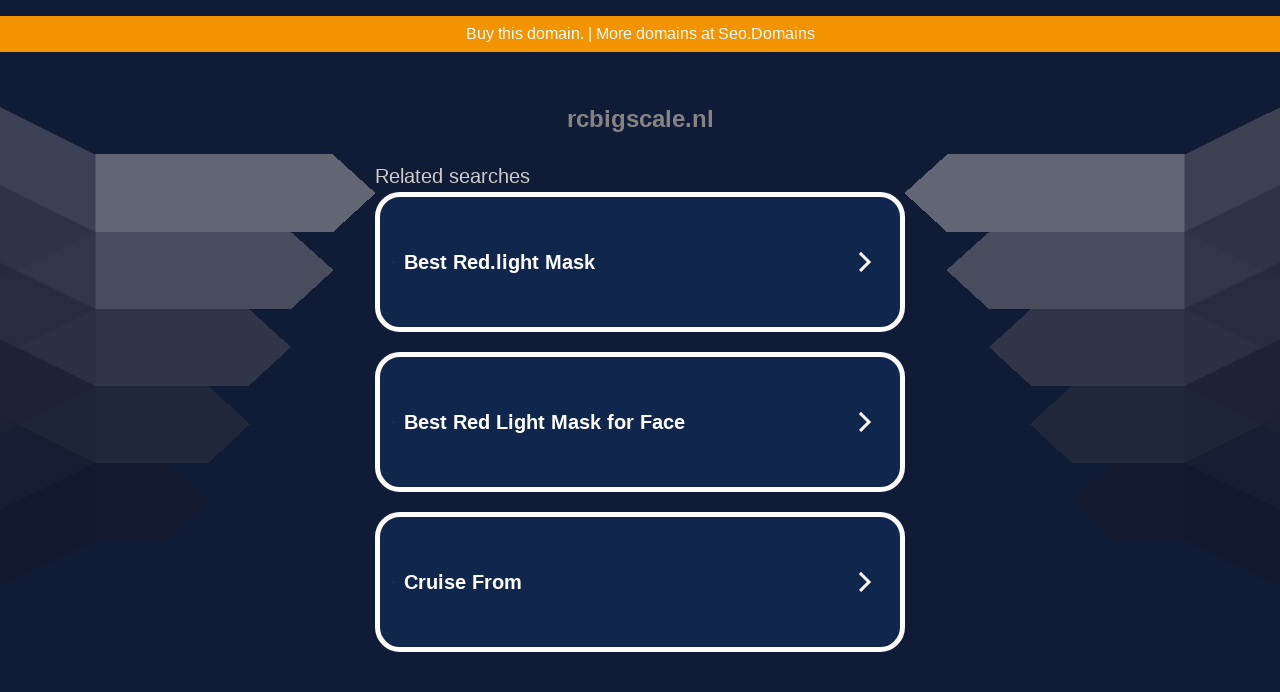

--- FILE ---
content_type: text/html; charset=UTF-8
request_url: http://www.rcbigscale.nl/viewtopic.php?f=7&t=4534&start=20
body_size: 6570
content:
<!DOCTYPE html>
<html data-adblockkey="MFwwDQYJKoZIhvcNAQEBBQADSwAwSAJBALquDFETXRn0Hr05fUP7EJT77xYnPmRbpMy4vk8KYiHnkNpednjOANJcaXDXcKQJN0nXKZJL7TciJD8AoHXK158CAwEAAQ==_iPXbpCwY9Zvf6XJgkAOCBQDTdKBbmUz5EgDNJBJHU85H6Ll14NYayKnjXOWkQx1v5klUyz4qWXwFeIrZaEmk7g==" xmlns="http://www.w3.org/1999/xhtml" lang="en">
<head>
    <meta http-equiv="Content-Type" content="text/html; charset=utf-8"/>
    <meta name="viewport" content="width=device-width, initial-scale=1, shrink-to-fit=no"/>
    <title>rcbigscale.nl</title>
    <style media="screen">
.asset_star0 {
	background: url('//d38psrni17bvxu.cloudfront.net/themes/assets/star0.gif') no-repeat center;
	width: 13px;
	height: 12px;
	display: inline-block;
}

.asset_star1 {
	background: url('//d38psrni17bvxu.cloudfront.net/themes/assets/star1.gif') no-repeat center;
	width: 13px;
	height: 12px;
	display: inline-block;
}

.asset_starH {
	background: url('//d38psrni17bvxu.cloudfront.net/themes/assets/starH.gif') no-repeat center;
	width: 13px;
	height: 12px;
	display: inline-block;
}

.sitelink {
	padding-right: 16px;
}

.sellerRatings a:link,
.sellerRatings a:visited,
.sellerRatings a:hover,
.sellerRatings a:active {
	text-decoration: none;
	cursor: text;
}

.sellerRatings {
	margin:0 0 3px 20px;
}

.sitelinkHolder {
	margin:-15px 0 15px 35px;
}

#ajaxloaderHolder {
	display: block;
	width: 24px;
	height: 24px;
	background: #fff;
	padding: 8px 0 0 8px;
	margin:10px auto;
	-webkit-border-radius: 4px;
	-moz-border-radius: 4px;
	border-radius: 4px;
}</style>    <style media="screen">
* {
    margin:0;padding:0
}

body {
    background:#101c36;
    font-family: sans-serif;
    text-align: center;
    font-size:1rem;
}

.header {
    padding:1rem 1rem 0;
    overflow:hidden;
}

h1 {
    color:#848484;
    font-size:1.5rem;
}

.header-text-color:visited,
.header-text-color:link,
.header-text-color {
    color:#848484;
}

.comp-is-parked {
  margin: 4px 0 2px;
}

.comp-sponsored {
  text-align: left;
  margin: 0 0 -1.8rem 4px;
}

.wrapper1 {
    margin:1rem;
}

.wrapper2 {
    background:url('//d38psrni17bvxu.cloudfront.net/themes/cleanPeppermintBlack_657d9013/img/bottom.png') no-repeat center bottom;
    padding-bottom:140px;
}

.wrapper3 {
    background: transparent;
    max-width:300px;
    margin:0 auto 1rem;
    padding-top:1px;
    padding-bottom:1px;
}

.onDesktop {
    display:none;
}

.tcHolder {
    padding-top: 2rem;
}

.adsHolder {
    margin: 1rem 0;
    padding-top: 2rem;
    overflow:hidden;
}

.footer {
    color:#626574;
    padding:2rem 1rem;
    font-size:.8rem;
    margin:0 auto;
    max-width:440px;
}

.footer a:link,
.footer a:visited {
    color:#626574;
}

.searchHolder {
    padding:1px 0 1px 1px;
    margin:1rem auto;
    width: 95%;
    max-width: 500px;
}

@media screen and (min-width:600px) {

    .comp-is-parked,
    .comp-sponsored {
      color: #848484;
    }

    .comp-sponsored {
      margin-left: 0;
    }

    .wrapper1 {
        max-width:1500px;
        margin-left:auto;
        margin-right:auto;
    }

    .wrapper2 {
        background:url('//d38psrni17bvxu.cloudfront.net/themes/cleanPeppermintBlack_657d9013/img/arrows.png') no-repeat center top;
        padding-bottom:0;
        min-height:600px;
    }

    .wrapper3 {
        max-width:530px;
        background:none;
    }
}
</style>    <style media="screen">
.fallback-term-holder {
    display: inline-grid;
    grid-template-columns: 1fr;
    width: 100%;
    padding-top: 75px;
}

.fallback-term-link {
    grid-column: 1 / span 1; align-self: center;
    padding: 50px 13px 50px 13px; border-radius: 25px;
    border: 5px solid #ffffff; margin-bottom: 20px;
    background-color: rgb(17, 38, 77);
    text-decoration-line: none;
    font-size: 18px;
    font-weight: 700;
    color: #ffffff;
    text-align: left;
}

.fallback-arrow {
    float: right;
    width: 24px;
    height: 24px;
    background-image: url('[data-uri]');
}</style>
    <meta name="description" content="This domain may be for sale!" />
<meta name="og:description" content="large scale remote control trucks,big scale RC car kits,scale model RC hobby supplies" />
    </head>

<body id="afd">

<div class="wrapper1">
    
<style>
	.sale_banner_orange {
		background:#F49300;
		color: #c8c8c8;
		text-align: center;
		font: 16px/36px Roboto, sans-serif;
		height: 36px;
	}

	.sale_banner_orange a {
		display: block;
		color:#fff;
		text-decoration: none;
	}

    @media (max-width: 600px) {
        .sale_banner_orange {
            height: 100%;
        }
    }
</style>

<div class="sale_banner_orange" style="border-top:none">
			<a href="https://www.mydomaincontact.com/?domain_name=rcbigscale.nl" target="_blank">
			Buy this domain. | More domains at Seo.Domains
	</a>
</div>
    <div class="wrapper2">
        <div class="wrapper3">
            <br/>
        <script async src="https://euob.youstarsbuilding.com/sxp/i/224f85302aa2b6ec30aac9a85da2cbf9.js" data-ch="AdsDeli - domain - landingpage" data-uvid="21e502ed01933681d70aa5505ffd664949c3f6aa" class="ct_clicktrue_80705" data-jsonp="onCheqResponse"></script>
    <noscript>
        <iframe src="https://obseu.youstarsbuilding.com/ns/224f85302aa2b6ec30aac9a85da2cbf9.html?ch=AdsDeli%20-%20domain%20-%20landingpage" width="0" height="0" style="display:none"></iframe>
    </noscript>
<br/>
<div class="header" id="domainname">
        <h1>rcbigscale.nl</h1>
    </div>
                        <div class="tcHolder">
                <div id="tc"></div>
            </div>
        </div>
    </div>
            <div class="footer">
            2025 Copyright | All Rights Reserved.
<br/><br/>
<a href="javascript:void(0);" onClick="window.open('/privacy.html', 'privacy-policy', 'width=890,height=330,left=200,top=200,menubar=no,status=yes,toolbar=no').focus()" class="privacy-policy">
    Privacy Policy
</a>
<br/><br/>
<br/><br/>
    </div>
</div>

<script type="text/javascript" language="JavaScript">
    var tcblock = {
        // Required and steady
        'container': 'tc',
        'type': 'relatedsearch',
        'colorBackground': 'transparent',
        
        'number': 3,
        
        // Font-Sizes and Line-Heights
        'fontSizeAttribution': 14,
        'fontSizeTitle': 24,
        'lineHeightTitle': 34,
        // Colors
        'colorAttribution': '#aaa',
        'colorTitleLink': '#0277bd',
        // Alphabetically
        'horizontalAlignment': 'center',
        'noTitleUnderline': false,
        'rolloverLinkColor': '#01579b',
        'verticalSpacing': 10
    };
    var searchboxBlock = {
        'container': 'search',
        'type': 'searchbox',
        'fontSizeSearchInput': 12,
        'hideSearchInputBorder': false,
        'hideSearchButtonBorder': true,
        'fontSizeSearchButton': 13,
        'colorBackground': 'transparent',
        'colorSearchButton': '#0b3279',
        'colorSearchButtonText': '#fff'
    };
    </script>
<script type="text/javascript">let isAdult=false;         let containerNames=[];         let uniqueTrackingID='MTc2ODQxMDUzMi43NDcyOmM4N2Q0M2VkYzU0Y2NlZWE2MzE4ZTk1ODE4ODk3YTBmNzc4ZGVhMzY3YjNiOGYyODg4N2FlMjQxMWUxMWJmMTM6Njk2N2NkYTRiNjZjYg==';         let search='';         let themedata='eyJhbGciOiJBMTI4S1ciLCJlbmMiOiJBMTI4Q0JDLUhTMjU2In0.F0HKM3ftmL7C08gz5i3pKa4SNVMlaS1XOr6mMI3ZqhmrQSEJuEi2kA.romdc6JkXtHHdAEgX0zKfQ.[base64].9F9zPcRxlScN9vdLGF7tVA';         let domain='rcbigscale.nl';         let scriptPath='';         let adtest='off';if(top.location!==location) { top.location.href=location.protocol + '//' + location.host + location.pathname + (location.search ? location.search + '&' : '?') + '_xafvr=YzdlNTU4NTgzODk0YjZhNzk4MmUyYWE2ZTVhYTYxZTE0OTdjOWVlNyw2OTY3Y2RhNGJiZDEx'; }let pageLoadedCallbackTriggered = false;let fallbackTriggered = false;let formerCalledArguments = false;let pageOptions = {'pubId': 'dp-teaminternet01','resultsPageBaseUrl': '//' + location.host + '/?ts=','fontFamily': 'arial','optimizeTerms': true,'maxTermLength': 40,'adtest': true,'clicktrackUrl': '//' + location.host + '/munin/a/tr/click?','attributionText': 'Ads','colorAttribution': '#b7b7b7','fontSizeAttribution': 16,'attributionBold': false,'rolloverLinkBold': false,'fontFamilyAttribution': 'arial','adLoadedCallback': function(containerName, adsLoaded, isExperimentVariant, callbackOptions) {let data = {containerName: containerName,adsLoaded: adsLoaded,isExperimentVariant: isExperimentVariant,callbackOptions: callbackOptions,terms: pageOptions.terms};if (!adsLoaded || (containerName in containerNames)) {ajaxQuery(scriptPath + "/munin/a/tr/adloaded"+ "?toggle=adloaded"+ "&uid=" + encodeURIComponent(uniqueTrackingID)+ "&domain=" + encodeURIComponent(domain)+ "&data=" + encodeURIComponent(JSON.stringify(data)));}},'pageLoadedCallback': function (requestAccepted, status) {document.body.style.visibility = 'visible';pageLoadedCallbackTriggered = true;if ((status.faillisted === true || status.faillisted == "true" || status.blocked === true || status.blocked == "true" ) && status.error_code != 25) {ajaxQuery(scriptPath + "/munin/a/tr/block?domain=" + encodeURIComponent(domain) + "&caf=1&toggle=block&reason=other&uid=" + encodeURIComponent(uniqueTrackingID));}if (status.errorcode && !status.error_code) {status.error_code = status.errorcode;}if (status.error_code) {ajaxQuery(scriptPath + "/munin/a/tr/errorcode?domain=" + encodeURIComponent(domain) + "&caf=1&toggle=errorcode&code=" + encodeURIComponent(status.error_code) + "&uid=" + encodeURIComponent(uniqueTrackingID));if ([18, 19].indexOf(parseInt(status.error_code)) != -1 && fallbackTriggered == false) {fallbackTriggered = true;if (typeof loadFeed === "function") {window.location.href = '//' + location.host;}}if (status.error_code == 20) {window.location.replace("//dp.g.doubleclick.net/apps/domainpark/domainpark.cgi?client=" + encodeURIComponent((pageOptions.pubid.match(/^ca-/i) ? "" : "ca-") + pageOptions.pubid) + "&domain_name=" + encodeURIComponent(domain) + "&output=html&drid=" + encodeURIComponent(pageOptions.domainRegistrant));}}if (status.needsreview === true || status.needsreview == "true") {ajaxQuery(scriptPath + "/munin/a/tr/needsreview?domain=" + encodeURIComponent(domain) + "&caf=1&toggle=needsreview&uid=" + encodeURIComponent(uniqueTrackingID));}if ((status.adult === true || status.adult == "true") && !isAdult) {ajaxQuery(scriptPath + "/munin/a/tr/adult?domain=" + encodeURIComponent(domain) + "&caf=1&toggle=adult&uid=" + encodeURIComponent(uniqueTrackingID));} else if ((status.adult === false || status.adult == "false") && isAdult) {ajaxQuery(scriptPath + "/munin/a/tr/nonadult?domain=" + encodeURIComponent(domain) + "&caf=1&toggle=nonadult&uid=" + encodeURIComponent(uniqueTrackingID));}if (requestAccepted) {if (status.feed) {ajaxQuery(scriptPath + "/munin/a/tr/feed?domain=" + encodeURIComponent(domain) + "&caf=1&toggle=feed&feed=" + encodeURIComponent(status.feed) + "&uid=" + encodeURIComponent(uniqueTrackingID));}if (status.error_code) {ajaxQuery(scriptPath + "/munin/a/tr/answercheck/error?domain=" + encodeURIComponent(domain) + "&caf=1&toggle=answercheck&answer=error_" + encodeURIComponent(status.error_code) + "&uid=" + encodeURIComponent(uniqueTrackingID));} else {ajaxQuery(scriptPath + "/munin/a/tr/answercheck/yes?domain=" + encodeURIComponent(domain) + "&caf=1&toggle=answercheck&answer=yes&uid=" + encodeURIComponent(uniqueTrackingID));}} else {ajaxQuery(scriptPath + "/munin/a/tr/answercheck/reject?domain=" + encodeURIComponent(domain) + "&caf=1&toggle=answercheck&answer=rejected&uid=" + encodeURIComponent(uniqueTrackingID));fallbackRedirect();}}};let x = function (obj1, obj2) {if (typeof obj1 != "object")obj1 = {};for (let key in obj2)obj1[key] = obj2[key];return obj1;};function getXMLhttp() {let xmlHttp = null;try {xmlHttp = new XMLHttpRequest();} catch (e) {try {xmlHttp = new ActiveXObject("Msxml2.XMLHTTP");} catch (ex) {try {xmlHttp = new ActiveXObject("Microsoft.XMLHTTP");} catch (exc) {}}}return xmlHttp;}function fallbackRedirect() {if (window.location.pathname !== '/zazu') {let fallbackRedirectUrl = '//' + domain + (window.location.port ? ':' + window.location.port : '') + '/zazu';window.location.replace(fallbackRedirectUrl);}}function ajaxQuery(url) {if (adtest == 'on') return false;xmlHttp = getXMLhttp();if (!xmlHttp) return ajaxBackfill(url);xmlHttp.open("GET", url, false);return xmlHttp.send(null);}function ajaxBackfill(url) {if (adtest == 'on') return false;if (url.indexOf("&toggle=browserjs") > -1) return false;try {let img = document.createElement('img');img.style.visibility = 'hidden';img.style.width = '1px';img.style.height = '1px';img.src = url + "&_t=" + new Date().getTime();document.body.appendChild(img);} catch (e) {}}ajaxQuery(scriptPath + "/munin/a/tr/browserjs?domain=" + encodeURIComponent(domain) + "&toggle=browserjs&uid=" + encodeURIComponent(uniqueTrackingID));x(pageOptions, {resultsPageBaseUrl: 'http://www.rcbigscale.nl/?ts=eyJhbGciOiJBMTI4S1ciLCJlbmMiOiJBMTI4Q0JDLUhTMjU2In0.F0HKM3ftmL7C08gz5i3pKa4SNVMlaS1XOr6mMI3ZqhmrQSEJuEi2kA.romdc6JkXtHHdAEgX0zKfQ.[base64].9F9zPcRxlScN9vdLGF7tVA',hl: 'en',kw: '',terms: 'large scale remote control trucks,big scale RC car kits,scale model RC hobby supplies',optimizeTerms: false, uiOptimize: true, channel: 'bucket007,bucket011', pubId: 'dp-teaminternet09_3ph',adtest: 'off',personalizedAds: false,clicktrackUrl: 'https://pcnatrk.net/munin/a/tr/click' + '?click=caf' + '&domain=rcbigscale.nl&uid=MTc2ODQxMDUzMi43NDcyOmM4N2Q0M2VkYzU0Y2NlZWE2MzE4ZTk1ODE4ODk3YTBmNzc4ZGVhMzY3YjNiOGYyODg4N2FlMjQxMWUxMWJmMTM6Njk2N2NkYTRiNjZjYg%3D%3D&ts=eyJhbGciOiJBMTI4S1ciLCJlbmMiOiJBMTI4Q0JDLUhTMjU2In0.F0HKM3ftmL7C08gz5i3pKa4SNVMlaS1XOr6mMI3ZqhmrQSEJuEi2kA.romdc6JkXtHHdAEgX0zKfQ.[base64].9F9zPcRxlScN9vdLGF7tVA&adtest=off' });x(pageOptions, [] );x(pageOptions, { domainRegistrant:'as-drid-2558334540730768' } );function loadFeed() {let s = document.createElement('script');let blurredTerms = document.getElementById('blurred-terms');if (blurredTerms !== null) {blurredTerms.style.display = "none";}s.src = '//www.google.com/adsense/domains/caf.js?abp=1&adsdeli=true';document.body.appendChild(s);let a = Array.prototype.slice.call(arguments);s.onload = function () {let c = google.ads.domains.Caf;switch (a.length) {case 1:return new c(a[0]);case 2:return new c(a[0], a[1]);case 3:return new c(a[0], a[1], a[2]);case 4:return new c(a[0], a[1], a[2], a[3]);case 5:return new c(a[0], a[1], a[2], a[3], a[4]);}return c.apply(null, a);};}</script>
<script type="text/javascript">
var ls = function(xhr, token) {
    xhr.onreadystatechange = function () {
        if (xhr.readyState === XMLHttpRequest.DONE) {
            if (xhr.status < 200 || xhr.status >= 400) {
                console.log('There was a problem with the request.');
            }
            
            if (typeof window.onRTBFailure === 'function') { window.onRTBFailure(); }
        }
    }
    
    xhr.open('GET', '/munin/a/l' + 's?t=6967cda4&token=' + encodeURI(token), true);
    xhr.send();
};
ls(new XMLHttpRequest(), '21e502ed01933681d70aa5505ffd664949c3f6aa');
</script>

<script type='text/javascript'>x(pageOptions, { "styleId":5837883959});</script>
<script>
    function getLoadFeedArguments() {
        let arguments = [
            pageOptions
        ];

        let possibleArguments = ['adblock', 'adblock1', 'adblock2', 'tcblock', 'searchboxBlock', 'rtblock', 'rsblock', 'searchblock'];
        for (let i = 0; i < possibleArguments.length; i++) {
            if (typeof this[possibleArguments[i]] !== 'undefined') {
                arguments.push(this[possibleArguments[i]]);
            }
        }

        return arguments;
    }
</script>

    <script>
        loadFeed(...getLoadFeedArguments());
    </script>
</body>
</html>


--- FILE ---
content_type: text/html; charset=UTF-8
request_url: https://syndicatedsearch.goog/afs/ads?sjk=S7hEeTSXT4CYv8goY3e2Ng%3D%3D&adtest=off&psid=5837883959&pcsa=false&channel=bucket007%2Cbucket011&client=dp-teaminternet09_3ph&r=m&hl=en&rpbu=http%3A%2F%2Fwww.rcbigscale.nl%2F%3Fts%3DeyJhbGciOiJBMTI4S1ciLCJlbmMiOiJBMTI4Q0JDLUhTMjU2In0.F0HKM3ftmL7C08gz5i3pKa4SNVMlaS1XOr6mMI3ZqhmrQSEJuEi2kA.romdc6JkXtHHdAEgX0zKfQ.fe8002Jg9fuOJk3MMAmYlN58qQGO76gAcCKURp0QuLxpIpvt2KbeIfY75XgTpg7ueyVhKPR-b6CyzjyLsNEQMglzJGGD66yW174v4dBN--l3MPU6Zb5Hg9-Ws2teXGlUKrTSgbT1xr5QYKLLvWSq2_jDxiEsockDXEIFdylcQSrZfJoTcPjWw8ciBhqiE9M8T-LAxM-Qnk6hb6gwPppk_Fy5baSlEtr24Z4CzAQkZ3wyBelp5m8aWTruO6IhGykAAHmN1-sfCWinNH3H226AYUwnpPRjREeglei3EGKrrk0doLLft2lEogZayo8hIfBpeKR94i1TCK1Hg_1PFX-R6etgEOUgicPxYLF9M-zQvPQwGRu3xqwqEksqRV8NjN7yRzYpvef7f5infDCePg4q5-rSEJ10v2Vk0jSGG6toDyY1kx-DLGPJ7xCFIAeyMRrJV7325m6rlRurT11QcAiY_W1OEcITIbCBRbYV8rlZbBryw3vdU2ErbPh9BduRzLqIU5IzTD_2kx_QiB9PvPID_71SOlEj1xuoayrPEQuj1MLY5USWyEtK2zItlCaDidLMo_89YXrT5F6nfzEmO8KBdzp3bHNFfU5BxMw_LEdNER4.9F9zPcRxlScN9vdLGF7tVA&terms=large%20scale%20remote%20control%20trucks%2Cbig%20scale%20RC%20car%20kits%2Cscale%20model%20RC%20hobby%20supplies&type=3&swp=as-drid-2558334540730768&oe=UTF-8&ie=UTF-8&fexp=21404%2C17301431%2C17301433%2C17301436%2C17301266%2C72717107&format=r3%7Cs&nocache=3641768410533152&num=0&output=afd_ads&domain_name=www.rcbigscale.nl&v=3&bsl=8&pac=0&u_his=2&u_tz=0&dt=1768410533153&u_w=1280&u_h=720&biw=1280&bih=720&psw=1280&psh=790&frm=0&uio=--&cont=tc&drt=0&jsid=caf&jsv=842209568&rurl=http%3A%2F%2Fwww.rcbigscale.nl%2Fviewtopic.php%3Ff%3D7%26t%3D4534%26start%3D20
body_size: 3421
content:
<!doctype html><html lang="en"> <head> <style id="ssr-boilerplate">body{-webkit-text-size-adjust:100%; font-family:arial,sans-serif; margin:0;}.div{-webkit-box-flex:0 0; -webkit-flex-shrink:0; flex-shrink:0;max-width:100%;}.span:last-child, .div:last-child{-webkit-box-flex:1 0; -webkit-flex-shrink:1; flex-shrink:1;}.a{text-decoration:none; text-transform:none; color:inherit; display:inline-block;}.span{-webkit-box-flex:0 0; -webkit-flex-shrink:0; flex-shrink:0;display:inline-block; overflow:hidden; text-transform:none;}.img{border:none; max-width:100%; max-height:100%;}.i_{display:-ms-flexbox; display:-webkit-box; display:-webkit-flex; display:flex;-ms-flex-align:start; -webkit-box-align:start; -webkit-align-items:flex-start; align-items:flex-start;box-sizing:border-box; overflow:hidden;}.v_{-webkit-box-flex:1 0; -webkit-flex-shrink:1; flex-shrink:1;}.j_>span:last-child, .j_>div:last-child, .w_, .w_:last-child{-webkit-box-flex:0 0; -webkit-flex-shrink:0; flex-shrink:0;}.l_{-ms-overflow-style:none; scrollbar-width:none;}.l_::-webkit-scrollbar{display:none;}.s_{position:relative; display:inline-block;}.u_{position:absolute; top:0; left:0; height:100%; background-repeat:no-repeat; background-size:auto 100%;}.t_{display:block;}.r_{display:-ms-flexbox; display:-webkit-box; display:-webkit-flex; display:flex;-ms-flex-align:center; -webkit-box-align:center; -webkit-align-items:center; align-items:center;-ms-flex-pack:center; -webkit-box-pack:center; -webkit-justify-content:center; justify-content:center;}.q_{box-sizing:border-box; max-width:100%; max-height:100%; overflow:hidden;display:-ms-flexbox; display:-webkit-box; display:-webkit-flex; display:flex;-ms-flex-align:center; -webkit-box-align:center; -webkit-align-items:center; align-items:center;-ms-flex-pack:center; -webkit-box-pack:center; -webkit-justify-content:center; justify-content:center;}.n_{text-overflow:ellipsis; white-space:nowrap;}.p_{-ms-flex-negative:1; max-width: 100%;}.m_{overflow:hidden;}.o_{white-space:nowrap;}.x_{cursor:pointer;}.y_{display:none; position:absolute; z-index:1;}.k_>div:not(.y_) {display:-webkit-inline-box; display:-moz-inline-box; display:-ms-inline-flexbox; display:-webkit-inline-flex; display:inline-flex; vertical-align:middle;}.k_.topAlign>div{vertical-align:top;}.k_.centerAlign>div{vertical-align:middle;}.k_.bottomAlign>div{vertical-align:bottom;}.k_>span, .k_>a, .k_>img, .k_{display:inline; vertical-align:middle;}.si101:nth-of-type(5n+1) > .si141{border-left: #1f8a70 7px solid;}.rssAttrContainer ~ .si101:nth-of-type(5n+2) > .si141{border-left: #1f8a70 7px solid;}.si101:nth-of-type(5n+3) > .si141{border-left: #bedb39 7px solid;}.rssAttrContainer ~ .si101:nth-of-type(5n+4) > .si141{border-left: #bedb39 7px solid;}.si101:nth-of-type(5n+5) > .si141{border-left: #ffe11a 7px solid;}.rssAttrContainer ~ .si101:nth-of-type(5n+6) > .si141{border-left: #ffe11a 7px solid;}.si101:nth-of-type(5n+2) > .si141{border-left: #fd7400 7px solid;}.rssAttrContainer ~ .si101:nth-of-type(5n+3) > .si141{border-left: #fd7400 7px solid;}.si101:nth-of-type(5n+4) > .si141{border-left: #004358 7px solid;}.rssAttrContainer ~ .si101:nth-of-type(5n+5) > .si141{border-left: #004358 7px solid;}.z_{cursor:pointer;}.si130{display:inline; text-transform:inherit;}.flexAlignStart{-ms-flex-align:start; -webkit-box-align:start; -webkit-align-items:flex-start; align-items:flex-start;}.flexAlignBottom{-ms-flex-align:end; -webkit-box-align:end; -webkit-align-items:flex-end; align-items:flex-end;}.flexAlignCenter{-ms-flex-align:center; -webkit-box-align:center; -webkit-align-items:center; align-items:center;}.flexAlignStretch{-ms-flex-align:stretch; -webkit-box-align:stretch; -webkit-align-items:stretch; align-items:stretch;}.flexJustifyStart{-ms-flex-pack:start; -webkit-box-pack:start; -webkit-justify-content:flex-start; justify-content:flex-start;}.flexJustifyCenter{-ms-flex-pack:center; -webkit-box-pack:center; -webkit-justify-content:center; justify-content:center;}.flexJustifyEnd{-ms-flex-pack:end; -webkit-box-pack:end; -webkit-justify-content:flex-end; justify-content:flex-end;}</style>  <style>.si101{width:100%; -ms-flex-negative:1;-webkit-box-flex:1 0; -webkit-flex-shrink:1; flex-shrink:1;}.si144{font-weight:700;background-color:#11264d;border-radius:25px;border:5px solid #ffffff;font-size:20px;line-height:26px;margin-bottom:20px;padding-bottom:50px;padding-left:13px;padding-right:13px;padding-top:50px;color:#ffffff;width:100%; -ms-flex-negative:1;-webkit-box-flex:1 0; -webkit-flex-shrink:1; flex-shrink:1;}.si144:hover{background-color:#242b42;text-decoration:underline;}.si33{margin-left:10px;margin-right:10px;width:100%; -ms-flex-negative:1;-webkit-box-flex:1 0; -webkit-flex-shrink:1; flex-shrink:1;}.si102{border-radius:15px;height:30px;width:1px;}.si128{height:1px;width:100%; -ms-flex-negative:1;-webkit-box-flex:1 0; -webkit-flex-shrink:1; flex-shrink:1;}div>div.si128:last-child{display:none;}.si133{background-color:#101c36;border-radius:2px;font-size:20px;line-height:22px;margin-bottom:5px;color:#cdcdcd;}.si135{background-color:#101c36;height:100%;}.si143{border-radius:12px;margin-right:10px;width:24px;}.si130{font-weight:700;}.rssAttrContainer{width:100%; -ms-flex-negative:1;-webkit-box-flex:1 0; -webkit-flex-shrink:1; flex-shrink:1;}.si133{background-color:#101c36;border-radius:2px;font-size:20px;line-height:22px;margin-bottom:5px;color:#cdcdcd;}.si135{background-color:#101c36;padding-bottom:0px;padding-right:0px;}</style> <meta content="NOINDEX, NOFOLLOW" name="ROBOTS"> <meta content="telephone=no" name="format-detection"> <meta content="origin" name="referrer">    </head> <body>  <div id="adBlock">   <div id="ssrad-master" data-csa-needs-processing="1" data-num-ads="3" class="parent_container"><div class="i_ div si135" style="-ms-flex-direction:row; -webkit-box-orient:horizontal; -webkit-flex-direction:row; flex-direction:row;-ms-flex-pack:start; -webkit-box-pack:start; -webkit-justify-content:flex-start; justify-content:flex-start;-ms-flex-align:start; -webkit-box-align:start; -webkit-align-items:flex-start; align-items:flex-start;-ms-flex-wrap:wrap; -webkit-flex-wrap:wrap; flex-wrap:wrap;" data-ad-container="1"><div class="i_ div rssAttrContainer" style="-ms-flex-direction:row; -webkit-box-orient:horizontal; -webkit-flex-direction:row; flex-direction:row;"><span class="p_ si133 span">Related searches</span></div><div id="e1" class="i_ div clicktrackedAd_js si101" style="-ms-flex-direction:row; -webkit-box-orient:horizontal; -webkit-flex-direction:row; flex-direction:row;"><a href="http://www.rcbigscale.nl/?ts=eyJhbGciOiJBMTI4S1ciLCJlbmMiOiJBMTI4Q0JDLUhTMjU2In0.F0HKM3ftmL7C08gz5i3pKa4SNVMlaS1XOr6mMI3ZqhmrQSEJuEi2kA.romdc6JkXtHHdAEgX0zKfQ.[base64].9F9zPcRxlScN9vdLGF7tVA&amp;query=Best+Red.light+Mask&amp;afdToken=[base64]&amp;pcsa=false" data-nb="0" target="_top" class="i_ a si144" style="-ms-flex-direction:row; -webkit-box-orient:horizontal; -webkit-flex-direction:row; flex-direction:row;-ms-flex-pack:start; -webkit-box-pack:start; -webkit-justify-content:flex-start; justify-content:flex-start;-ms-flex-align:center; -webkit-box-align:center; -webkit-align-items:center; align-items:center;"><div class="i_ div si69" style="-ms-flex-direction:row; -webkit-box-orient:horizontal; -webkit-flex-direction:row; flex-direction:row;-ms-flex-pack:center; -webkit-box-pack:center; -webkit-justify-content:center; justify-content:center;-ms-flex-align:center; -webkit-box-align:center; -webkit-align-items:center; align-items:center;"><div class="i_ div" style="-ms-flex-direction:row; -webkit-box-orient:horizontal; -webkit-flex-direction:row; flex-direction:row;"><div aria-hidden="true" tabindex="-1" class="div q_ si102"><img src="https://afs.googleusercontent.com/ad_icons/standard/publisher_icon_image/search.svg?c=%23ffffff" alt="" loading="lazy" class="img"></div></div></div><div class="i_ div si33" style="-ms-flex-direction:row; -webkit-box-orient:horizontal; -webkit-flex-direction:row; flex-direction:row;-ms-flex-pack:start; -webkit-box-pack:start; -webkit-justify-content:flex-start; justify-content:flex-start;-ms-flex-align:center; -webkit-box-align:center; -webkit-align-items:center; align-items:center;"><span class="p_ si34 span">Best Red.light Mask</span></div><div aria-hidden="true" tabindex="-1" class="div q_ si143 w_"><img src="https://afs.googleusercontent.com/ad_icons/standard/publisher_icon_image/chevron.svg?c=%23ffffff" alt="" loading="lazy" class="img"></div></a></div><div id="e2" class="i_ div clicktrackedAd_js si101" style="-ms-flex-direction:row; -webkit-box-orient:horizontal; -webkit-flex-direction:row; flex-direction:row;"><a href="http://www.rcbigscale.nl/?ts=eyJhbGciOiJBMTI4S1ciLCJlbmMiOiJBMTI4Q0JDLUhTMjU2In0.F0HKM3ftmL7C08gz5i3pKa4SNVMlaS1XOr6mMI3ZqhmrQSEJuEi2kA.romdc6JkXtHHdAEgX0zKfQ.[base64].9F9zPcRxlScN9vdLGF7tVA&amp;query=Best+Red+Light+Mask+for+Face&amp;afdToken=[base64]&amp;pcsa=false" data-nb="0" target="_top" class="i_ a si144" style="-ms-flex-direction:row; -webkit-box-orient:horizontal; -webkit-flex-direction:row; flex-direction:row;-ms-flex-pack:start; -webkit-box-pack:start; -webkit-justify-content:flex-start; justify-content:flex-start;-ms-flex-align:center; -webkit-box-align:center; -webkit-align-items:center; align-items:center;"><div class="i_ div si69" style="-ms-flex-direction:row; -webkit-box-orient:horizontal; -webkit-flex-direction:row; flex-direction:row;-ms-flex-pack:center; -webkit-box-pack:center; -webkit-justify-content:center; justify-content:center;-ms-flex-align:center; -webkit-box-align:center; -webkit-align-items:center; align-items:center;"><div class="i_ div" style="-ms-flex-direction:row; -webkit-box-orient:horizontal; -webkit-flex-direction:row; flex-direction:row;"><div aria-hidden="true" tabindex="-1" class="div q_ si102"><img src="https://afs.googleusercontent.com/ad_icons/standard/publisher_icon_image/search.svg?c=%23ffffff" alt="" loading="lazy" class="img"></div></div></div><div class="i_ div si33" style="-ms-flex-direction:row; -webkit-box-orient:horizontal; -webkit-flex-direction:row; flex-direction:row;-ms-flex-pack:start; -webkit-box-pack:start; -webkit-justify-content:flex-start; justify-content:flex-start;-ms-flex-align:center; -webkit-box-align:center; -webkit-align-items:center; align-items:center;"><span class="p_ si34 span">Best Red Light Mask for Face</span></div><div aria-hidden="true" tabindex="-1" class="div q_ si143 w_"><img src="https://afs.googleusercontent.com/ad_icons/standard/publisher_icon_image/chevron.svg?c=%23ffffff" alt="" loading="lazy" class="img"></div></a></div><div id="e3" class="i_ div clicktrackedAd_js si101" style="-ms-flex-direction:row; -webkit-box-orient:horizontal; -webkit-flex-direction:row; flex-direction:row;"><a href="http://www.rcbigscale.nl/?ts=eyJhbGciOiJBMTI4S1ciLCJlbmMiOiJBMTI4Q0JDLUhTMjU2In0.F0HKM3ftmL7C08gz5i3pKa4SNVMlaS1XOr6mMI3ZqhmrQSEJuEi2kA.romdc6JkXtHHdAEgX0zKfQ.[base64].9F9zPcRxlScN9vdLGF7tVA&amp;query=Cruise+From&amp;afdToken=[base64]&amp;pcsa=false" data-nb="0" target="_top" class="i_ a si144" style="-ms-flex-direction:row; -webkit-box-orient:horizontal; -webkit-flex-direction:row; flex-direction:row;-ms-flex-pack:start; -webkit-box-pack:start; -webkit-justify-content:flex-start; justify-content:flex-start;-ms-flex-align:center; -webkit-box-align:center; -webkit-align-items:center; align-items:center;"><div class="i_ div si69" style="-ms-flex-direction:row; -webkit-box-orient:horizontal; -webkit-flex-direction:row; flex-direction:row;-ms-flex-pack:center; -webkit-box-pack:center; -webkit-justify-content:center; justify-content:center;-ms-flex-align:center; -webkit-box-align:center; -webkit-align-items:center; align-items:center;"><div class="i_ div" style="-ms-flex-direction:row; -webkit-box-orient:horizontal; -webkit-flex-direction:row; flex-direction:row;"><div aria-hidden="true" tabindex="-1" class="div q_ si102"><img src="https://afs.googleusercontent.com/ad_icons/standard/publisher_icon_image/search.svg?c=%23ffffff" alt="" loading="lazy" class="img"></div></div></div><div class="i_ div si33" style="-ms-flex-direction:row; -webkit-box-orient:horizontal; -webkit-flex-direction:row; flex-direction:row;-ms-flex-pack:start; -webkit-box-pack:start; -webkit-justify-content:flex-start; justify-content:flex-start;-ms-flex-align:center; -webkit-box-align:center; -webkit-align-items:center; align-items:center;"><span class="p_ si34 span">Cruise From</span></div><div aria-hidden="true" tabindex="-1" class="div q_ si143 w_"><img src="https://afs.googleusercontent.com/ad_icons/standard/publisher_icon_image/chevron.svg?c=%23ffffff" alt="" loading="lazy" class="img"></div></a></div></div></div> </div> <div id="ssrab" style="display:none;"><!--leader-content--><div id="ssrsb-slave-1"></div></div> <script nonce="VixdAloD6ukkm4mt3JPdzg">window.AFS_AD_REQUEST_RETURN_TIME_ = Date.now();window.IS_GOOGLE_AFS_IFRAME_ = true;function populate(el) { var adBlock = document.getElementById("adBlock"); adBlock.innerHTML += el;}
var IS_GOOGLE_AFS_IFRAME_ = true;
var ad_json = {"caps":[{"n":"queryId","v":"pc1nafmkH_TWnboPgpiHiAc"}],"sbs":[{"fn":"slave-1","afdt":"[base64]","label":"Search Ads"}],"rs_attr":{"t":"Related Links","u":""},"gd":{"ff":{"fd":"swap","eiell":true,"pcsbs":"44","pcsbp":"8","esb":true},"cd":{"pid":"dp-teaminternet09_3ph","eawp":"partner-dp-teaminternet09_3ph","qi":"pc1nafmkH_TWnboPgpiHiAc"},"pc":{"ct":true},"dc":{"d":true}}};</script> <script src="/adsense/domains/caf.js?pac=0" type="text/javascript" nonce="VixdAloD6ukkm4mt3JPdzg"></script>  </body> </html>